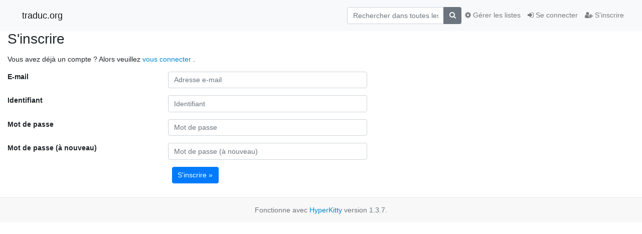

--- FILE ---
content_type: text/html; charset=utf-8
request_url: https://listes.traduc.org/mailman3/accounts/signup/?next=%2Fmailman3%2Fhyperkitty%2Flist%2Fcommentaires%40traduc.org%2F2017%2F8%2F
body_size: 8963
content:




<!DOCTYPE HTML>
<html>
    <head>
        <meta http-equiv="Content-Type" content="text/html; charset=UTF-8" />
        <meta name="viewport" content="width=device-width, initial-scale=1.0" />
        <meta name="ROBOTS" content="INDEX, FOLLOW" />
        <title>S'inscrire</title>
        <meta name="author" content="" />
        <meta name="dc.language" content="en" />
        <link rel="shortcut icon" href="/mailman3/static/hyperkitty/img/favicon.ico" />
        <link rel="stylesheet" href="/mailman3/static/hyperkitty/libs/jquery/smoothness/jquery-ui-1.13.1.min.css" type="text/css" media="all" />
        <link rel="stylesheet" href="/mailman3/static/hyperkitty/libs/fonts/font-awesome/css/font-awesome.min.css" type="text/css" media="all" />
        <link rel="stylesheet" href="/mailman3/static/CACHE/css/output.91a0f9b9010a.css" type="text/css" media="all"><link rel="stylesheet" href="/mailman3/static/CACHE/css/output.e68c4908b3de.css" type="text/css"><link rel="stylesheet" href="/mailman3/static/CACHE/css/output.e3985063bcb3.css" type="text/css" media="all">
         
        
        

    </head>

    <body>

    


    <nav class="navbar sticky-top navbar-light bg-light navbar-expand-md">
        <div class="container">
            <div class="navbar-header col-md"> <!--part of navbar that's always present-->
                <button type="button" class="navbar-toggler collapsed" data-toggle="collapse" data-target=".navbar-collapse">
                    <span class="fa fa-bars"></span>
                </button>
                <a class="navbar-brand" href="/mailman3/hyperkitty/">traduc.org</a>

            </div> <!-- /navbar-header -->

            <div class="navbar-collapse collapse justify-content-end"> <!--part of navbar that's collapsed on small screens-->
                <!-- show dropdown for smaller viewports b/c login name/email may be too long -->
                <!-- only show this extra button/dropdown if we're in small screen sizes -->
                <div class="nav navbar-nav navbar-right auth dropdown d-sm-none">
                  <a href="#" role="button" class="btn dropdown-toggle" id="loginDropdownMenu"
                     data-toggle="dropdown" aria-haspopup="true" aria-expanded="false">
                        
                            <span class="fa fa-bars"></span>
                        
                    </a>
                      
                            <a role="menuitem" tabindex="-1" href="/mailman3/accounts/login/?next=/mailman3/accounts/signup/">
                                <span class="fa fa-sign-in"></span>
                                Se connecter
                            </a>
                            <a role="menuitem" tabindex="-1" href="/mailman3/accounts/signup/?next=/mailman3/accounts/signup/">
                                <span class="fa fa-user-plus"></span>
                                S'inscrire
                            </a>
                        

                </div>
                <form name="search" method="get" action="/mailman3/hyperkitty/search" class="navbar-form navbar-right my-2 my-lg-2 order-1" role="search">
                    
                        <div class="input-group">
                            <input name="q" type="text" class="form-control"
                                   placeholder="Rechercher dans toutes les listes"
                                   
                                   />
                            <span class="input-group-append">
                                <button class="btn btn-secondary" type="submit"><span class="fa fa-search"></span></button>
                            </span>
                        </div>
                </form>
                <!-- larger viewports -->
                <ul class="nav navbar-nav d-none d-sm-flex auth order-3">
                    
                        <li class="nav-item"><a href="/mailman3/accounts/login/?next=/mailman3/accounts/signup/" class="nav-link">
                            <span class="fa fa-sign-in"></span>
                            Se connecter
                        </a></li>
                        <li class="nav-item"><a href="/mailman3/accounts/signup/?next=/mailman3/accounts/signup/" class="nav-link">
                            <span class="fa fa-user-plus"></span>
                            S'inscrire
                        </a></li>
                    
                </ul>

                
                <ul class="nav navbar-nav order-2">
                    <li class="nav-item">
                    
                    <a href="/mailman3/postorius/lists/" class="nav-link">
                        <span class="fa fa-cog"></span>
                        Gérer les listes
                    </a>
                    
                    </li>
                </ul>
                


            </div> <!--/navbar-collapse -->
        </div> <!-- /container for navbar -->
    </nav>

    

     <div class="modal fade" tabindex="-1" role="dialog" id="keyboard-shortcuts">
       <div class="modal-dialog" role="document">
         <div class="modal-content">
           <div class="modal-header">
             <button type="button" class="close" data-dismiss="modal" aria-label="Close"><span aria-hidden="true">&times;</span></button>
             <h4 class="modal-title">Raccourcis clavier</h4>
           </div>
           <div class="modal-body">
             <h3>Vue discussion</h3>
             <ul>
               <li><code>j</code>: Message non lu suivant </li>
               <li><code>k</code>: Message non lu précédent </li>
               <li><code>j a</code>: Aller à tous les fils
               <li><code>j l</code>: Accéder à l'aperçu de la liste de diffusion
             </ul>
           </div>
         </div><!-- /.modal-content -->
       </div><!-- /.modal-dialog -->
     </div><!-- /.modal -->

     <div class="container">
        
<h1>S'inscrire</h1>

<p>Vous avez déjà un compte ? Alors veuillez <a href="/mailman3/accounts/login/?next=%2Fmailman3%2Fhyperkitty%2Flist%2Fcommentaires%40traduc.org%2F2017%2F8%2F">vous connecter </a>.</p>

<form class="signup form-horizontal" id="signup_form" method="post" action="/mailman3/accounts/signup/">
  




<input type="hidden" name="csrfmiddlewaretoken" value="aAHz3eiuSMKnP1IBp9aWQITg0PVOZsZBydhLRBv6DB7q76uZQwFplPKHq9PfZDWQ">



    <div class="form-group  row">
        <label class="control-label font-weight-bold col-md-3"
               for="id_email">
            
                E-mail
            
        </label>
        <div class="col-md-4">
            
                <input type="email" name="email" placeholder="Adresse e-mail" autocomplete="email" maxlength="320" class="form-control" required id="id_email">
            
            
        </div>
        
    </div>

    <div class="form-group  row">
        <label class="control-label font-weight-bold col-md-3"
               for="id_username">
            
                Identifiant
            
        </label>
        <div class="col-md-4">
            
                <input type="text" name="username" placeholder="Identifiant" autocomplete="username" minlength="1" maxlength="150" class="form-control" required id="id_username">
            
            
        </div>
        
    </div>

    <div class="form-group  row">
        <label class="control-label font-weight-bold col-md-3"
               for="id_password1">
            
                Mot de passe
            
        </label>
        <div class="col-md-4">
            
                <input type="password" name="password1" placeholder="Mot de passe" autocomplete="new-password" class="form-control" required id="id_password1">
            
            
        </div>
        
    </div>

    <div class="form-group  row">
        <label class="control-label font-weight-bold col-md-3"
               for="id_password2">
            
                Mot de passe (à nouveau)
            
        </label>
        <div class="col-md-4">
            
                <input type="password" name="password2" placeholder="Mot de passe (à nouveau)" autocomplete="new-password" class="form-control" required id="id_password2">
            
            
        </div>
        
    </div>



  
  <input type="hidden" name="next" value="/mailman3/hyperkitty/list/commentaires@traduc.org/2017/8/" />
  
  <div class="form-group">
    <div class="offset-md-3 col-md-4">
      <button class="btn btn-primary" type="submit">S'inscrire &raquo;</button>
    </div>
  </div>
</form>


    </div> <!-- /container for content -->

    <footer class="footer">
      <div class="container">
        <p class="text-muted">
            Fonctionne avec <a href="http://hyperkitty.readthedocs.org">HyperKitty</a> version 1.3.7.
        </p>
      </div>
    </footer>

    <script src="/mailman3/static/hyperkitty/libs/jquery/jquery-3.6.0.min.js"></script>
    <script src="/mailman3/static/hyperkitty/libs/jquery/jquery-ui-1.13.1.min.js"></script>
    <script src="/mailman3/static/CACHE/js/output.e1a49b476a8d.js"></script>
     

    


    </body>
</html>
